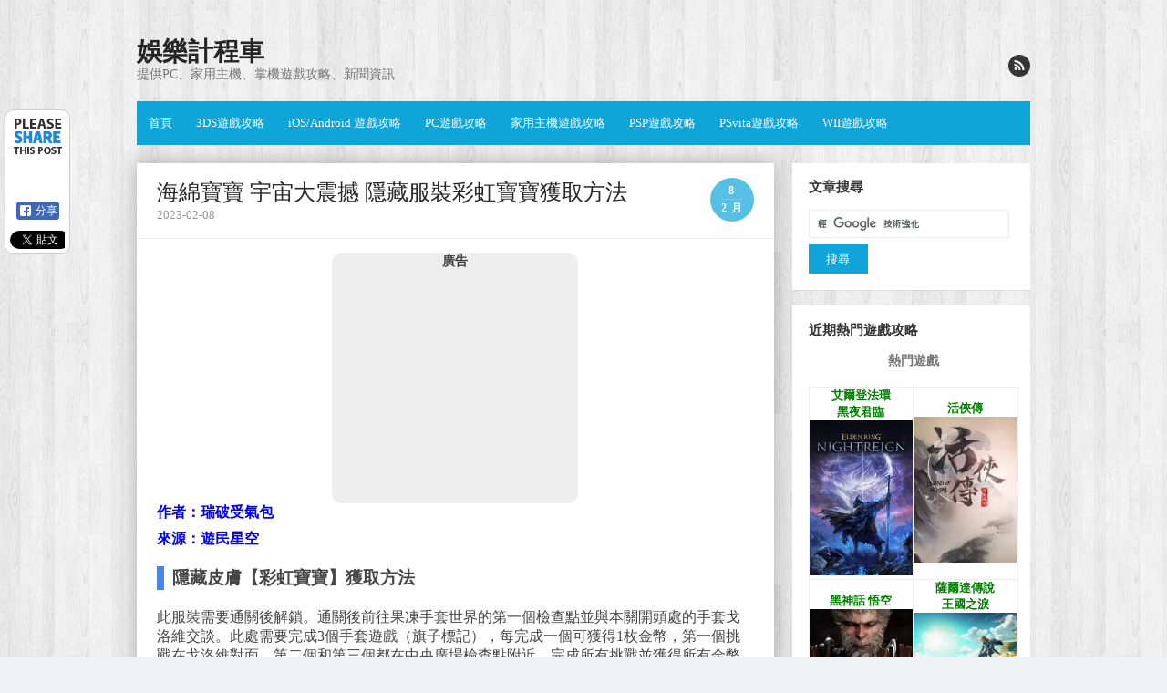

--- FILE ---
content_type: text/html; charset=UTF-8
request_url: https://www.entertainment14.net/blog/post/110985236-%E6%B5%B7%E7%B6%BF%E5%AF%B6%E5%AF%B6-%E5%AE%87%E5%AE%99%E5%A4%A7%E9%9C%87%E6%92%BC-%E9%9A%B1%E8%97%8F%E6%9C%8D%E8%A3%9D%E5%BD%A9%E8%99%B9%E5%AF%B6%E5%AF%B6%E7%8D%B2%E5%8F%96%E6%96%B9%E6%B3%95
body_size: 12042
content:

<!DOCTYPE html>
<html lang="zh-TW"
	itemscope 
	itemtype="http://schema.org/Article" 
	prefix="og: http://ogp.me/ns#" >
<head>

<meta charset="UTF-8">

<!-- Global site tag (gtag.js) - Google Analytics -->
<script async src="https://www.googletagmanager.com/gtag/js?id=UA-51667736-1"></script>
<script>
  window.dataLayer = window.dataLayer || [];
  function gtag(){dataLayer.push(arguments);}
  gtag('js', new Date());

  gtag('config', 'UA-51667736-1');
</script>
<script async src="https://pagead2.googlesyndication.com/pagead/js/adsbygoogle.js?client=ca-pub-0218155080330910"
     crossorigin="anonymous"></script>
<meta name="viewport" content="width=device-width, initial-scale=1">
<link rel="profile" href="http://gmpg.org/xfn/11">
<link rel="pingback" href="https://www.entertainment14.net/blog/xmlrpc.php">	

<!--[if lt IE 9]>
<script src="https://www.entertainment14.net/blog/wp-content/themes/the-box/js/html5.js" type="text/javascript"></script>
<![endif]-->

<title>海綿寶寶 宇宙大震撼 隱藏服裝彩虹寶寶獲取方法 | 娛樂計程車</title>

	<style type="text/css">
		#fancybox-close{right:-15px;top:-15px}
		div#fancybox-content{border-color:#FFFFFF}
		div#fancybox-title{background-color:#FFFFFF}
		div#fancybox-outer{background-color:#FFFFFF}
		div#fancybox-title-inside{color:#333333}
	</style>

	
<!-- All in One SEO Pack 2.8 by Michael Torbert of Semper Fi Web Design[999,1043] -->
<meta name="description"  content="作者：瑞破受氣包 來源：遊民星空 隱藏皮膚【彩虹寶寶】獲取方法 此服裝需要通關後解鎖。通關後前往果凍手套世界的第一個檢查點並與本關開頭處的手套戈洛維交談。此處需要完成3個手套遊戲（旗子標記），每完成一個可獲得1枚金幣，第一個挑戰在戈洛維對面，第二個和第三個都在中央廣場檢查點附近。完成所有挑戰並獲得所有金幣並返回手套戈洛" />

<link rel="canonical" href="https://www.entertainment14.net/blog/post/110985236-海綿寶寶-宇宙大震撼-隱藏服裝彩虹寶寶獲取方法" />
<meta property="og:title" content="海綿寶寶 宇宙大震撼 隱藏服裝彩虹寶寶獲取方法 | 娛樂計程車" />
<meta property="og:type" content="article" />
<meta property="og:url" content="https://www.entertainment14.net/blog/post/110985236-海綿寶寶-宇宙大震撼-隱藏服裝彩虹寶寶獲取方法" />
<meta property="og:image" content="https://1.bp.blogspot.com/--YYVPGVH7P8/ZAHyGt2NaII/AAAAAAABT3I/d5dI39xdVJASaK8clPYT6oF_zdLmOrHuQCNcBGAsYHQ/w700/1675857795_274.jpg" />
<meta property="og:site_name" content="娛樂計程車" />
<meta property="og:description" content="作者：瑞破受氣包 來源：遊民星空 隱藏皮膚【彩虹寶寶】獲取方法 此服裝需要通關後解鎖。通關後前往果凍手套世界的第一個檢查點並與本關開頭處的手套戈洛維交談。此處需要完成3個手套遊戲（旗子標記），每完成一個可獲得1枚金幣，第一個挑戰在戈洛維對面，第二個和第三個都在中央廣場檢查點附近。完成所有挑戰並獲得所有金幣並返回手套戈洛維所在位置，即可獲得此服裝。" />
<meta property="article:tag" content="pc攻略分頁" />
<meta property="article:published_time" content="2023-02-08T12:16:54Z" />
<meta property="article:modified_time" content="2023-02-08T12:16:54Z" />
<meta name="twitter:card" content="summary" />
<meta name="twitter:title" content="海綿寶寶 宇宙大震撼 隱藏服裝彩虹寶寶獲取方法 | 娛樂計程車" />
<meta name="twitter:description" content="作者：瑞破受氣包 來源：遊民星空 隱藏皮膚【彩虹寶寶】獲取方法 此服裝需要通關後解鎖。通關後前往果凍手套世界的第一個檢查點並與本關開頭處的手套戈洛維交談。此處需要完成3個手套遊戲（旗子標記），每完成一個可獲得1枚金幣，第一個挑戰在戈洛維對面，第二個和第三個都在中央廣場檢查點附近。完成所有挑戰並獲得所有金幣並返回手套戈洛維所在位置，即可獲得此服裝。" />
<meta name="twitter:image" content="https://1.bp.blogspot.com/--YYVPGVH7P8/ZAHyGt2NaII/AAAAAAABT3I/d5dI39xdVJASaK8clPYT6oF_zdLmOrHuQCNcBGAsYHQ/w700/1675857795_274.jpg" />
<meta itemprop="image" content="https://1.bp.blogspot.com/--YYVPGVH7P8/ZAHyGt2NaII/AAAAAAABT3I/d5dI39xdVJASaK8clPYT6oF_zdLmOrHuQCNcBGAsYHQ/w700/1675857795_274.jpg" />
<!-- /all in one seo pack -->
<link rel='dns-prefetch' href='//s0.wp.com' />
<link rel='dns-prefetch' href='//fonts.googleapis.com' />
<link rel='dns-prefetch' href='//s.w.org' />
<link rel="alternate" type="application/rss+xml" title="訂閱《娛樂計程車》&raquo; 資訊提供" href="https://www.entertainment14.net/blog/feed" />
<link rel="alternate" type="application/rss+xml" title="訂閱《娛樂計程車》&raquo; 留言的資訊提供" href="https://www.entertainment14.net/blog/comments/feed" />
<link rel="alternate" type="application/rss+xml" title="訂閱《娛樂計程車 》&raquo;〈海綿寶寶 宇宙大震撼 隱藏服裝彩虹寶寶獲取方法〉留言的資訊提供" href="https://www.entertainment14.net/blog/post/110985236-%e6%b5%b7%e7%b6%bf%e5%af%b6%e5%af%b6-%e5%ae%87%e5%ae%99%e5%a4%a7%e9%9c%87%e6%92%bc-%e9%9a%b1%e8%97%8f%e6%9c%8d%e8%a3%9d%e5%bd%a9%e8%99%b9%e5%af%b6%e5%af%b6%e7%8d%b2%e5%8f%96%e6%96%b9%e6%b3%95/feed" />
		<script type="text/javascript">
			window._wpemojiSettings = {"baseUrl":"https:\/\/s.w.org\/images\/core\/emoji\/11\/72x72\/","ext":".png","svgUrl":"https:\/\/s.w.org\/images\/core\/emoji\/11\/svg\/","svgExt":".svg","source":{"concatemoji":"https:\/\/www.entertainment14.net\/blog\/wp-includes\/js\/wp-emoji-release.min.js?ver=4.9.26"}};
			!function(e,a,t){var n,r,o,i=a.createElement("canvas"),p=i.getContext&&i.getContext("2d");function s(e,t){var a=String.fromCharCode;p.clearRect(0,0,i.width,i.height),p.fillText(a.apply(this,e),0,0);e=i.toDataURL();return p.clearRect(0,0,i.width,i.height),p.fillText(a.apply(this,t),0,0),e===i.toDataURL()}function c(e){var t=a.createElement("script");t.src=e,t.defer=t.type="text/javascript",a.getElementsByTagName("head")[0].appendChild(t)}for(o=Array("flag","emoji"),t.supports={everything:!0,everythingExceptFlag:!0},r=0;r<o.length;r++)t.supports[o[r]]=function(e){if(!p||!p.fillText)return!1;switch(p.textBaseline="top",p.font="600 32px Arial",e){case"flag":return s([55356,56826,55356,56819],[55356,56826,8203,55356,56819])?!1:!s([55356,57332,56128,56423,56128,56418,56128,56421,56128,56430,56128,56423,56128,56447],[55356,57332,8203,56128,56423,8203,56128,56418,8203,56128,56421,8203,56128,56430,8203,56128,56423,8203,56128,56447]);case"emoji":return!s([55358,56760,9792,65039],[55358,56760,8203,9792,65039])}return!1}(o[r]),t.supports.everything=t.supports.everything&&t.supports[o[r]],"flag"!==o[r]&&(t.supports.everythingExceptFlag=t.supports.everythingExceptFlag&&t.supports[o[r]]);t.supports.everythingExceptFlag=t.supports.everythingExceptFlag&&!t.supports.flag,t.DOMReady=!1,t.readyCallback=function(){t.DOMReady=!0},t.supports.everything||(n=function(){t.readyCallback()},a.addEventListener?(a.addEventListener("DOMContentLoaded",n,!1),e.addEventListener("load",n,!1)):(e.attachEvent("onload",n),a.attachEvent("onreadystatechange",function(){"complete"===a.readyState&&t.readyCallback()})),(n=t.source||{}).concatemoji?c(n.concatemoji):n.wpemoji&&n.twemoji&&(c(n.twemoji),c(n.wpemoji)))}(window,document,window._wpemojiSettings);
		</script>
		<style type="text/css">
img.wp-smiley,
img.emoji {
	display: inline !important;
	border: none !important;
	box-shadow: none !important;
	height: 1em !important;
	width: 1em !important;
	margin: 0 .07em !important;
	vertical-align: -0.1em !important;
	background: none !important;
	padding: 0 !important;
}
</style>
<link rel='stylesheet' id='fancybox-css'  href='https://www.entertainment14.net/blog/wp-content/plugins/fancybox-for-wordpress/fancybox/fancybox.css?ver=4.9.26' type='text/css' media='all' />
<link rel='stylesheet' id='thebox-fonts-css'  href='//fonts.googleapis.com/css?family=Source+Sans+Pro%3A400%2C700%2C400italic%2C700italic%7COxygen%3A300%2C400%2C700&#038;subset=latin%2Clatin-ext' type='text/css' media='all' />
<link rel='stylesheet' id='thebox-icons-css'  href='https://www.entertainment14.net/blog/wp-content/themes/the-box/fonts/icons-font.css?ver=1.6' type='text/css' media='all' />
<link rel='stylesheet' id='thebox-style-css'  href='https://www.entertainment14.net/blog/wp-content/themes/the-box/style.css?ver=1.4.0' type='text/css' media='all' />
<script type='text/javascript' src='https://www.entertainment14.net/blog/wp-includes/js/jquery/jquery.js?ver=1.12.4'></script>
<script type='text/javascript' src='https://www.entertainment14.net/blog/wp-includes/js/jquery/jquery-migrate.min.js?ver=1.4.1'></script>
<script type='text/javascript' src='https://www.entertainment14.net/blog/wp-content/plugins/fancybox-for-wordpress/fancybox/jquery.fancybox.js?ver=1.3.8'></script>
<link rel='https://api.w.org/' href='https://www.entertainment14.net/blog/wp-json/' />
<link rel="EditURI" type="application/rsd+xml" title="RSD" href="https://www.entertainment14.net/blog/xmlrpc.php?rsd" />
<link rel="wlwmanifest" type="application/wlwmanifest+xml" href="https://www.entertainment14.net/blog/wp-includes/wlwmanifest.xml" /> 
<link rel='prev' title='飛越13號房 攻略匯集 (2/8更新)' href='https://www.entertainment14.net/blog/post/110985118-%e9%a3%9b%e8%b6%8a13%e8%99%9f%e6%88%bf-%e6%94%bb%e7%95%a5%e5%8c%af%e9%9b%86' />
<link rel='next' title='海綿寶寶 宇宙大震撼 荷蘭人寶寶隱藏服裝獲取方法' href='https://www.entertainment14.net/blog/post/110985237-%e6%b5%b7%e7%b6%bf%e5%af%b6%e5%af%b6-%e5%ae%87%e5%ae%99%e5%a4%a7%e9%9c%87%e6%92%bc-%e8%8d%b7%e8%98%ad%e4%ba%ba%e5%af%b6%e5%af%b6%e9%9a%b1%e8%97%8f%e6%9c%8d%e8%a3%9d%e7%8d%b2%e5%8f%96%e6%96%b9%e6%b3%95' />
<meta name="generator" content="WordPress 4.9.26" />
<link rel='shortlink' href='https://www.entertainment14.net/blog/?p=110985236' />
<link rel="alternate" type="application/json+oembed" href="https://www.entertainment14.net/blog/wp-json/oembed/1.0/embed?url=https%3A%2F%2Fwww.entertainment14.net%2Fblog%2Fpost%2F110985236-%25e6%25b5%25b7%25e7%25b6%25bf%25e5%25af%25b6%25e5%25af%25b6-%25e5%25ae%2587%25e5%25ae%2599%25e5%25a4%25a7%25e9%259c%2587%25e6%2592%25bc-%25e9%259a%25b1%25e8%2597%258f%25e6%259c%258d%25e8%25a3%259d%25e5%25bd%25a9%25e8%2599%25b9%25e5%25af%25b6%25e5%25af%25b6%25e7%258d%25b2%25e5%258f%2596%25e6%2596%25b9%25e6%25b3%2595" />

<!-- Fancybox for WordPress -->
<script type="text/javascript">
jQuery(function(){

jQuery.fn.getTitle = function() { // Copy the title of every IMG tag and add it to its parent A so that fancybox can show titles
	var arr = jQuery("a.fancybox");
	jQuery.each(arr, function() {
		var title = jQuery(this).children("img").attr("title");
		jQuery(this).attr('title',title);
	})
}

// Supported file extensions
var thumbnails = jQuery("a:has(img)").not(".nolightbox").filter( function() { return /\.(jpe?g|png|gif|bmp|webp)$/i.test(jQuery(this).attr('href')) });

thumbnails.addClass("fancybox").attr("rel","fancybox").getTitle();
jQuery("a.fancybox").fancybox({
	'cyclic': false,
	'autoScale': true,
	'padding': 10,
	'opacity': true,
	'speedIn': 500,
	'speedOut': 500,
	'changeSpeed': 300,
	'overlayShow': true,
	'overlayOpacity': "0.3",
	'overlayColor': "#666666",
	'titleShow': true,
	'titlePosition': 'inside',
	'enableEscapeButton': true,
	'showCloseButton': true,
	'showNavArrows': true,
	'hideOnOverlayClick': true,
	'hideOnContentClick': false,
	'width': 560,
	'height': 340,
	'transitionIn': "fade",
	'transitionOut': "fade",
	'centerOnScroll': true
});


})
</script>
<!-- END Fancybox for WordPress -->
<style type='text/css'>img#wpstats{display:none}</style>
<style type="text/css" id="custom-background-css">
body.custom-background { background-image: url("https://www.entertainment14.net/blog/wp-content/uploads/2015/06/b6941882250e1b703d822636acfdf559.jpg"); background-position: left top; background-size: auto; background-repeat: repeat; background-attachment: scroll; }
</style>
</head>
<body class="post-template-default single single-post postid-110985236 single-format-standard custom-background">

<div id="page">

		<header id="masthead" class="site-header clearfix" role="banner">
		<div class="site-brand clearfix">
		
			<hgroup>
										<p class="site-title"><a href="https://www.entertainment14.net/blog/" rel="home">娛樂計程車</a></p>
											<p class="site-description">提供PC、家用主機、掌機遊戲攻略、新聞資訊</p>
								</hgroup>
			
						
			<div class="social-links">
			
								
				
								
								
								
								
								
								
								
								
								
								
									<a href="https://www.entertainment14.net/blog/feed" class="rss"><span class="icon-rss" alt="rss"></span></a>
								
			</div><!-- .social-links-->
			
		</div>	
		
		<nav id="site-navigation" class="main-navigation" role="navigation">
			<button class="menu-toggle"><span class="icon-font icon-menu"></span></button>
			<div class="menu-%e6%94%bb%e7%95%a5-container"><ul id="menu-%e6%94%bb%e7%95%a5" class="menu"><li id="menu-item-110932456" class="menu-item menu-item-type-custom menu-item-object-custom menu-item-home menu-item-110932456"><a href="https://www.entertainment14.net/blog/">首頁</a></li>
<li id="menu-item-110932449" class="menu-item menu-item-type-taxonomy menu-item-object-category menu-item-110932449"><a href="https://www.entertainment14.net/blog/post/category/2223666">3DS遊戲攻略</a></li>
<li id="menu-item-110932450" class="menu-item menu-item-type-taxonomy menu-item-object-category menu-item-110932450"><a href="https://www.entertainment14.net/blog/post/category/2933618">iOS/Android 遊戲攻略</a></li>
<li id="menu-item-110932451" class="menu-item menu-item-type-taxonomy menu-item-object-category menu-item-110932451"><a href="https://www.entertainment14.net/blog/post/category/2515769">PC遊戲攻略</a></li>
<li id="menu-item-110932452" class="menu-item menu-item-type-taxonomy menu-item-object-category menu-item-110932452"><a href="https://www.entertainment14.net/blog/post/category/2191860">家用主機遊戲攻略</a></li>
<li id="menu-item-110932453" class="menu-item menu-item-type-taxonomy menu-item-object-category menu-item-110932453"><a href="https://www.entertainment14.net/blog/post/category/2189834">PSP遊戲攻略</a></li>
<li id="menu-item-110932454" class="menu-item menu-item-type-taxonomy menu-item-object-category menu-item-110932454"><a href="https://www.entertainment14.net/blog/post/category/2780768">PSvita遊戲攻略</a></li>
<li id="menu-item-110932455" class="menu-item menu-item-type-taxonomy menu-item-object-category menu-item-110932455"><a href="https://www.entertainment14.net/blog/post/category/2272492">WII遊戲攻略</a></li>
</ul></div>		</nav><!-- #site-navigation -->
	</header><!-- #masthead .site-header -->

	<div id="main" class="site-main clearfix">
		
				

		<div id="primary" class="content-area">
			<div id="content" class="site-content" role="main">

			
				<article id="post-110985236" class="post-110985236 post type-post status-publish format-standard hentry category-2" style="-webkit-box-shadow: 0px 0px 23px #aaa;-moz-box-shadow: 0px 0px 23px #aaa; box-shadow: 0px 0px 23px #aaa;">
	<header class="entry-header">
		<h1 class="entry-title">海綿寶寶 宇宙大震撼 隱藏服裝彩虹寶寶獲取方法</h1>		<div class="entry-time">
			<span class="entry-time-day">8</span>
			<span class="entry-time-month">2 月</span>
			<span class="entry-format-icon"></span>
		</div>
		
		<div class="entry-meta">
			<span class="post-date updated">2023-02-08</span>
		</div>
	
	</header><!-- .entry-header -->
	
						<div class="responsive_ads_box" style="margin-left: auto; margin-right: auto; text-align: center; background-color: #eee; max-width: 270px; border-radius: 10px;">
				<p style="font-size:14px; margin: 2px;"><strong>廣告</strong></p>
                <script async src="https://pagead2.googlesyndication.com/pagead/js/adsbygoogle.js?client=ca-pub-0218155080330910"
                     crossorigin="anonymous"></script>
                    <!-- 20190819-250x250 -->
                    <ins class="adsbygoogle"
                    style="display:inline-block;width:250px;height:250px"
                    data-ad-client="ca-pub-0218155080330910"
                    data-ad-slot="8932331449"></ins>
                <script>
                (adsbygoogle = window.adsbygoogle || []).push({});
                </script>
			</div>
		

		<div class="entry-content">
			<p><span style="color: #0000ff;"><strong>作者：瑞破受氣包</strong></span></p>
<p><span style="color: #0000ff;"><strong>來源：遊民星空</strong></span></p>
<p><span id="more-110985236"></span></p>
<h3 style="font-weight: bold; padding: 0px 0.5em; text-align: left; margin: 1em 0px; border-left: 8px solid #4985f2;">隱藏皮膚【彩虹寶寶】獲取方法</h3>
<p>此服裝需要通關後解鎖。通關後前往果凍手套世界的第一個檢查點並與本關開頭處的手套戈洛維交談。此處需要完成3個手套遊戲（旗子標記），每完成一個可獲得1枚金幣，第一個挑戰在戈洛維對面，第二個和第三個都在中央廣場檢查點附近。完成所有挑戰並獲得所有金幣並返回手套戈洛維所在位置，即可獲得此服裝。</p>
<p align="center"><a href="https://1.bp.blogspot.com/--YYVPGVH7P8/ZAHyGt2NaII/AAAAAAABT3I/d5dI39xdVJASaK8clPYT6oF_zdLmOrHuQCNcBGAsYHQ/w1600/1675857795_274.jpg"><img class="lazy lazy-hidden" data-wh="700x378" src="[data-uri]" data-lazy-type="image" data-lazy-src="https://1.bp.blogspot.com/--YYVPGVH7P8/ZAHyGt2NaII/AAAAAAABT3I/d5dI39xdVJASaK8clPYT6oF_zdLmOrHuQCNcBGAsYHQ/w700/1675857795_274.jpg" /><noscript><img data-wh="700x378" src="https://1.bp.blogspot.com/--YYVPGVH7P8/ZAHyGt2NaII/AAAAAAABT3I/d5dI39xdVJASaK8clPYT6oF_zdLmOrHuQCNcBGAsYHQ/w700/1675857795_274.jpg" /></noscript></a></p>
					</div><!-- .entry-content -->
	


	


        
        <!-- 處理 CLS -->
        <style>
	        .entry-content .lazy-loaded {
	            height: auto !important;
	        }
        </style>
        <script type="text/javascript">
	    ;(async () => {
		    const articleContentSize = document.querySelector('.entry-content p').getBoundingClientRect();
		    const maxWidth = Math.floor(articleContentSize.width)
		    const sizeDataPattern = /^([0-9]+)x([0-9+]+)$/;
		    document.querySelectorAll('.entry-content img')
			    .forEach(dom => {
				    const sizeInfo = dom.getAttribute('data-wh');
				    const matches = sizeInfo?.match(sizeDataPattern)
				    if (!matches) {
					    return;
				    }

    				const width = parseInt(matches[1]);
	    			const height = parseInt(matches[2]);

                    let fixedHeight
		    		if (width > maxWidth) {
			    		fixedHeight = Math.floor(maxWidth * (height / width));
				    } else {
						fixedHeight = height;
					}

				    dom.style.height = `${fixedHeight}px`;
			    })
	    })();
        </script>

        <hr>
		<div style="padding: 0px 15px 0px 15px;">
	        <script async src="https://pagead2.googlesyndication.com/pagead/js/adsbygoogle.js?client=ca-pub-0218155080330910"
                crossorigin="anonymous"></script>
                <ins class="adsbygoogle"
                style="display:block"
				 data-matched-content-ui-type="image_stacked,image_stacked"
				 data-matched-content-rows-num="2,2"
				 data-matched-content-columns-num="1,2"
                data-ad-format="autorelaxed"
                data-ad-client="ca-pub-0218155080330910"
                data-ad-slot="8232951079"></ins>
            <script>
                (adsbygoogle = window.adsbygoogle || []).push({});
            </script>	
		</div>
		
	<footer class="entry-footer">
		<p>
			<span class="author">
				<a href="https://www.entertainment14.net/blog/post/author/entertainment14">
					<span class="icon-font icon-user"></span>
					Posted by <span class="vcard author post-author"><span class="fn">entertainment14</span></span> 
				</a>
				<span class="sep"></span>
			</span>
			
								<span class="category-meta">
				<span class="icon-font icon-category-alt"></span>
				<a href="https://www.entertainment14.net/blog/post/category/2515773" rel="category tag">PC攻略分頁</a>			</span>
			
						<span class="sep"></span>
		
				<!--<span class="comments-link">
			<a href="https://www.entertainment14.net/blog/post/110985236-%e6%b5%b7%e7%b6%bf%e5%af%b6%e5%af%b6-%e5%ae%87%e5%ae%99%e5%a4%a7%e9%9c%87%e6%92%bc-%e9%9a%b1%e8%97%8f%e6%9c%8d%e8%a3%9d%e5%bd%a9%e8%99%b9%e5%af%b6%e5%af%b6%e7%8d%b2%e5%8f%96%e6%96%b9%e6%b3%95#respond"><span class="icon-font icon-comment-alt"></span> Leave a comment</a>		</span>-->
		
				</p>
	</footer><!-- .entry-meta -->
</article><!-- #post-110985236 -->

<nav style="background-color: #fff; padding: 1% 2%; margin: 8px 0px; box-shadow: 0px 0px 23px #aaa;">
		<p style="font-size:18px;color: #4b8dea;margin: 0 0 0 0;padding: 0px 12px;"><strong>廣告</strong></p>
		<div class="responsive_ads_box" style="margin-left: auto; margin-right: auto; text-align: center; max-width: 340px; border-radius: 10px;">
            <script async src="https://pagead2.googlesyndication.com/pagead/js/adsbygoogle.js?client=ca-pub-0218155080330910"
                crossorigin="anonymous"></script>
                <!-- 響應式廣告 -->
            <ins class="adsbygoogle"
                style="display:block"
                data-ad-client="ca-pub-0218155080330910"
                data-ad-slot="3999543662"
                data-ad-format="auto"
                data-full-width-responsive="true"></ins>
            <script>
                (adsbygoogle = window.adsbygoogle || []).push({});
            </script> 
		</div>
</nav>
				
									<nav role="navigation" id="nav-below" class="site-navigation post-navigation">
		<!--<h1 class="assistive-text">Post navigation</h1>-->

	
		<div class="nav-previous"><a href="https://www.entertainment14.net/blog/post/110985118-%e9%a3%9b%e8%b6%8a13%e8%99%9f%e6%88%bf-%e6%94%bb%e7%95%a5%e5%8c%af%e9%9b%86" rel="prev"><span class="meta-nav">&laquo;</span> 飛越13號房 攻略匯集 (2/8更新)</a></div>		<div class="nav-next"><a href="https://www.entertainment14.net/blog/post/110985237-%e6%b5%b7%e7%b6%bf%e5%af%b6%e5%af%b6-%e5%ae%87%e5%ae%99%e5%a4%a7%e9%9c%87%e6%92%bc-%e8%8d%b7%e8%98%ad%e4%ba%ba%e5%af%b6%e5%af%b6%e9%9a%b1%e8%97%8f%e6%9c%8d%e8%a3%9d%e7%8d%b2%e5%8f%96%e6%96%b9%e6%b3%95" rel="next">海綿寶寶 宇宙大震撼 荷蘭人寶寶隱藏服裝獲取方法 <span class="meta-nav">&raquo;</span></a></div>
	
	</nav><!-- #nav-below -->
	
				

	<div id="comments" class="comments-area">

	
	
	
		<div id="respond" class="comment-respond">
		<h3 id="reply-title" class="comment-reply-title">發佈留言 <small><a rel="nofollow" id="cancel-comment-reply-link" href="/blog/post/110985236-%E6%B5%B7%E7%B6%BF%E5%AF%B6%E5%AF%B6-%E5%AE%87%E5%AE%99%E5%A4%A7%E9%9C%87%E6%92%BC-%E9%9A%B1%E8%97%8F%E6%9C%8D%E8%A3%9D%E5%BD%A9%E8%99%B9%E5%AF%B6%E5%AF%B6%E7%8D%B2%E5%8F%96%E6%96%B9%E6%B3%95#respond" style="display:none;">取消回覆</a></small></h3>			<form action="https://www.entertainment14.net/blog/wp-comments-post.php" method="post" id="commentform" class="comment-form">
				<p class="comment-notes"><span id="email-notes">發佈留言必須填寫的電子郵件地址不會公開。</span></p><p class="comment-form-comment"><label for="comment">留言</label> <textarea id="comment" name="comment" cols="45" rows="8" maxlength="65525" required="required"></textarea></p><p class="comment-form-author"><label for="author">顯示名稱</label> <input id="author" name="author" type="text" value="" size="30" maxlength="245" /></p>
<p class="comment-form-email"><label for="email">電子郵件地址</label> <input id="email" name="email" type="text" value="" size="30" maxlength="100" aria-describedby="email-notes" /></p>
<p class="comment-form-url"><label for="url">個人網站網址</label> <input id="url" name="url" type="text" value="" size="30" maxlength="200" /></p>
<p class="form-submit"><input name="submit" type="submit" id="submit" class="submit" value="發佈留言" /> <input type='hidden' name='comment_post_ID' value='110985236' id='comment_post_ID' />
<input type='hidden' name='comment_parent' id='comment_parent' value='0' />
</p>			</form>
			</div><!-- #respond -->
	
</div><!-- #comments .comments-area -->

			
			</div><!-- #content .site-content -->
		</div><!-- #primary .content-area -->

		<div id="secondary" class="widget-area" role="complementary">
						<aside id="text-8" class="widget widget_text"><h3 class="widget-title">文章搜尋</h3>			<div class="textwidget"><form action="https://www.google.com.tw" id="cse-search-box">
  <div>
    <input type="hidden" name="cx" value="partner-pub-0218155080330910:6652926289" />
    <input type="hidden" name="ie" value="UTF-8" />
    <input type="text" name="q" size="30" />
    <input type="submit" name="sa" value="&#x641c;&#x5c0b;" />
  </div>
</form>

<script type="text/javascript" src="https://www.google.com.tw/coop/cse/brand?form=cse-search-box&amp;lang=zh-TW"></script></div>
		</aside><aside id="text-5" class="widget widget_text"><h3 class="widget-title">近期熱門遊戲攻略</h3>			<div class="textwidget"><div style="background-color: white; width: 230px; border-radius: 5px;">
<div style="font-size: 14px; text-align: center;"><strong>熱門遊戲</strong></div>
<table style="height: 159px; width: 230px; border-spacing: 0px; margin-left: auto; margin-right: auto;" border="1" align="center">
<tbody>
<tr>
<td style="text-align: center; background-color: #ffffff; padding: 0px;"><a href="https://www.entertainment14.net/blog/post/110999278"><span style="font-size: 10pt; color: #008000;"><strong>艾爾登法環<br />
黑夜君臨</strong></span></a><br />
<a href="https://www.entertainment14.net/blog/post/110999278-%e8%89%be%e7%88%be%e7%99%bb%e6%b3%95%e7%92%b0-%e9%bb%91%e5%a4%9c%e5%90%9b%e8%87%a8-%e6%94%bb%e7%95%a5%e5%8c%af%e9%9b%86" target="_blank" rel="noopener"><img class="lazy lazy-hidden" src="[data-uri]" data-lazy-type="image" data-lazy-src="https://img1.entertainment14.net/images-webp/706/90/1748770690_000_0.webp" width="113" /><noscript><img src="https://img1.entertainment14.net/images-webp/706/90/1748770690_000_0.webp" width="113" /></noscript></a></td>
<td style="text-align: center; background-color: #ffffff; padding: 0px;"><a href="https://www.entertainment14.net/blog/post/110993228"><span style="font-size: 10pt; color: #008000;"><strong>活俠傳</strong></span></a><br />
<a href="https://www.entertainment14.net/blog/post/110993228-%e6%b4%bb%e4%bf%a0%e5%82%b3-legend-of-mortal-%e6%94%bb%e7%95%a5%e5%8c%af%e9%9b%86" target="_blank" rel="noopener"><img class="lazy lazy-hidden" src="[data-uri]" data-lazy-type="image" data-lazy-src="https://img1.entertainment14.net/images-webp/57/46/1719105746_000_0.webp" width="113" /><noscript><img src="https://img1.entertainment14.net/images-webp/57/46/1719105746_000_0.webp" width="113" /></noscript></a></td>
</tr>
<tr>
<td style="text-align: center; background-color: #ffffff; padding: 0px;"><a href="https://www.entertainment14.net/blog/post/110994155"><span style="font-size: 10pt; color: #008000;"><strong>黑神話 悟空</strong></span></a><br />
<a href="https://www.entertainment14.net/blog/post/110994155-%e9%bb%91%e7%a5%9e%e8%a9%b1-%e6%82%9f%e7%a9%ba-%e6%94%bb%e7%95%a5%e5%8c%af%e9%9b%86" target="_blank" rel="noopener"><img class="lazy lazy-hidden" src="[data-uri]" data-lazy-type="image" data-lazy-src="https://img1.entertainment14.net/images-webp/63/41/1724156341_000_0.webp" width="113" /><noscript><img src="https://img1.entertainment14.net/images-webp/63/41/1724156341_000_0.webp" width="113" /></noscript></a></td>
<td style="text-align: center; background-color: #ffffff; padding: 0px;"><a href="https://www.entertainment14.net/blog/post/110986388"><span style="font-size: 10pt; color: #008000;"><strong>薩爾達傳說<br />
王國之淚</strong></span></a><br />
<a href="https://www.entertainment14.net/blog/post/110986388-%e8%96%a9%e7%88%be%e9%81%94%e5%82%b3%e8%aa%aa-%e7%8e%8b%e5%9c%8b%e4%b9%8b%e6%b7%9a-%e6%94%bb%e7%95%a5%e5%8c%af%e9%9b%86" target="_blank" rel="noopener"><img class="lazy lazy-hidden" src="[data-uri]" data-lazy-type="image" data-lazy-src="https://1.bp.blogspot.com/-nLcZL43QvYQ/ZF8LcsjBuGI/AAAAAAABIQw/QRUSUeoBwBEkuf5WDBe7K_NQ5EfSve3IwCNcBGAsYHQ/w240/1683821594_000_0.jpeg" width="113" /><noscript><img src="https://1.bp.blogspot.com/-nLcZL43QvYQ/ZF8LcsjBuGI/AAAAAAABIQw/QRUSUeoBwBEkuf5WDBe7K_NQ5EfSve3IwCNcBGAsYHQ/w240/1683821594_000_0.jpeg" width="113" /></noscript></a></td>
</tr>
</tbody>
</table>
</div>
</div>
		</aside><aside id="text-3" class="widget widget_text"><h3 class="widget-title">廣告</h3>			<div class="textwidget"><div style="margin-left:auto;margin-right:auto;  text-align: center;">
<script async src="https://pagead2.googlesyndication.com/pagead/js/adsbygoogle.js?client=ca-pub-0218155080330910"
     crossorigin="anonymous"></script>
<!-- 新160 x 600 -->
<ins class="adsbygoogle"
     style="display:inline-block;width:160px;height:600px"
     data-ad-client="ca-pub-0218155080330910"
     data-ad-slot="5506303489"></ins>
<script>
     (adsbygoogle = window.adsbygoogle || []).push({});
</script>
</div></div>
		</aside><aside id="text-2" class="widget widget_text">			<div class="textwidget"><!-- 社群按鈕 start -->

<div id="fb-root"></div>
<script async defer crossorigin="anonymous" src="https://connect.facebook.net/zh_TW/sdk.js#xfbml=1&version=v18.0" nonce="NSmG5PGE"></script>

<script language="javascript">
    function fbshareCurrentPage()  {
		window.open("https://www.facebook.com/sharer/sharer.php?u="+escape(window.location.href)+"&t="+document.title, '', 'menubar=no,toolbar=no,resizable=yes,scrollbars=yes,height=300,width=600');
		return false;
	}
</script>

<!-- 電腦版 -->
<div style="position:fixed; left:5px; top:120px;padding: 5px;border-radius: 10px;background-color: #FFFFFF;border-style: solid;border-color: #CCCCCC;border-width: 1px; width:60px;overflow-x: hidden;" class="sideShareButtons">
<center>
<img class="lazy lazy-hidden" src="[data-uri]" data-lazy-type="image" data-lazy-src="https://1.bp.blogspot.com/-TeTC0gbJz3Q/V7BXI0Jd2sI/AAAAAAAAZxc/agRNpAykWqc3yxB3snPTdK0DEyQ7WdZ7QCLcB/w700/147117443_000_0.jpg"><noscript><img src="https://1.bp.blogspot.com/-TeTC0gbJz3Q/V7BXI0Jd2sI/AAAAAAAAZxc/agRNpAykWqc3yxB3snPTdK0DEyQ7WdZ7QCLcB/w700/147117443_000_0.jpg"></noscript>

<div style="margin-top: 12px;  ">
<div class="fb-like" data-width="" data-layout="box_count" data-action="like" data-size="small" data-share="false"></div><br><br>

<button onclick="fbshareCurrentPage()" style="border-collapse: collapse; border-spacing: 0;border-radius: 3px; font-size: 12px; height: 20px; padding: 1px; background: #4267b2; border: 1px solid #4267b2; color: #fff; cursor: pointer; font-family: Helvetica, Arial, sans-serif; margin: 0; -moz-user-select: none; white-space: nowrap; ">
<img class="lazy lazy-hidden" style="vertical-align: middle;" src="[data-uri]" data-lazy-type="image" data-lazy-src="https://1.bp.blogspot.com/-wNW74jmh7go/WS1FLabAiVI/AAAAAAAATj0/MBrsgtqPof4yitSoUJNtKtBcJT382rg8wCLcB/s1600/5nnSiJQxbBq.png" /><noscript><img class="lazy lazy-hidden" style="vertical-align: middle;" src="[data-uri]" data-lazy-type="image" data-lazy-src="https://1.bp.blogspot.com/-wNW74jmh7go/WS1FLabAiVI/AAAAAAAATj0/MBrsgtqPof4yitSoUJNtKtBcJT382rg8wCLcB/s1600/5nnSiJQxbBq.png" /><noscript><img style="vertical-align: middle;" src="https://1.bp.blogspot.com/-wNW74jmh7go/WS1FLabAiVI/AAAAAAAATj0/MBrsgtqPof4yitSoUJNtKtBcJT382rg8wCLcB/s1600/5nnSiJQxbBq.png" /></noscript></noscript>
<span style="vertical-align: middle;">
分享
</span>
</button>
</div>

<div style="margin-top: 12px;">
<a href="https://twitter.com/share" class="twitter-share-button" data-lang="zh-tw" data-count="vertical">推文</a>
<script>!function(d,s,id){var js,fjs=d.getElementsByTagName(s)[0],p=/^http:/.test(d.location)?'http':'https';if(!d.getElementById(id)){js=d.createElement(s);js.id=id;js.src=p+'://platform.twitter.com/widgets.js';fjs.parentNode.insertBefore(js,fjs);}}(document, 'script', 'twitter-wjs');</script>
</div>



</div>


<!-- 手機板 -->
<div class="sharesDiv">
<table style="margin:0px;border: none; margin-left: auto; margin-right: auto; width: initial;">
<tr>
<td style="border: none;padding: 0.3em;">

<div style="display:inline-block;height: 18px;">
	<div class="fb-like" data-width="" data-layout="button_count" data-action="like" data-size="small" data-share="false"></div>
</div>

<div style="display:inline-block;height: 18px;">
	<button onclick="fbshareCurrentPage()" style="border-collapse: collapse; border-spacing: 0;border-radius: 3px; font-size: 12px; height: 20px; padding: 1px; background: #4267b2; border: 1px solid #4267b2; color: #fff; cursor: pointer; font-family: Helvetica, Arial, sans-serif; margin: 0; -moz-user-select: none; white-space: nowrap; ">
	<img class="lazy lazy-hidden" style="vertical-align: middle;" src="[data-uri]" data-lazy-type="image" data-lazy-src="https://1.bp.blogspot.com/-wNW74jmh7go/WS1FLabAiVI/AAAAAAAATj0/MBrsgtqPof4yitSoUJNtKtBcJT382rg8wCLcB/s1600/5nnSiJQxbBq.png" /><noscript><img class="lazy lazy-hidden" style="vertical-align: middle;" src="[data-uri]" data-lazy-type="image" data-lazy-src="https://1.bp.blogspot.com/-wNW74jmh7go/WS1FLabAiVI/AAAAAAAATj0/MBrsgtqPof4yitSoUJNtKtBcJT382rg8wCLcB/s1600/5nnSiJQxbBq.png" /><noscript><img style="vertical-align: middle;" src="https://1.bp.blogspot.com/-wNW74jmh7go/WS1FLabAiVI/AAAAAAAATj0/MBrsgtqPof4yitSoUJNtKtBcJT382rg8wCLcB/s1600/5nnSiJQxbBq.png" /></noscript></noscript>
	<span style="vertical-align: middle;">
	分享
	</span>
	</button>
</div>


</tr>
</table>
</div>
<!-- 社群按鈕 end --></div>
		</aside><aside id="text-10" class="widget widget_text">			<div class="textwidget"><div id="fixDiv">
<div style="background-color: white; width: 230px; border-radius: 5px;">
<div style="background-color: white; width: 230px; border-radius: 5px;">
<div style="font-size: 14px; text-align: center;"><strong>熱門遊戲</strong></div>
<table style="height: 159px; width: 230px; border-spacing: 0px; margin-left: auto; margin-right: auto;" border="1" align="center">
<tbody>
<tr>
<td style="text-align: center; background-color: #ffffff; padding: 0px;"><a href="https://www.entertainment14.net/blog/post/110999278"><span style="font-size: 10pt; color: #008000;"><strong>艾爾登法環<br />
黑夜君臨</strong></span></a><br />
<a href="https://www.entertainment14.net/blog/post/110999278-%e8%89%be%e7%88%be%e7%99%bb%e6%b3%95%e7%92%b0-%e9%bb%91%e5%a4%9c%e5%90%9b%e8%87%a8-%e6%94%bb%e7%95%a5%e5%8c%af%e9%9b%86" target="_blank" rel="noopener"><img class="lazy lazy-hidden" src="[data-uri]" data-lazy-type="image" data-lazy-src="https://img1.entertainment14.net/images-webp/706/90/1748770690_000_0.webp" width="113" /><noscript><img src="https://img1.entertainment14.net/images-webp/706/90/1748770690_000_0.webp" width="113" /></noscript></a></td>
<td style="text-align: center; background-color: #ffffff; padding: 0px;"><a href="https://www.entertainment14.net/blog/post/110993228"><span style="font-size: 10pt; color: #008000;"><strong>活俠傳</strong></span></a><br />
<a href="https://www.entertainment14.net/blog/post/110993228-%e6%b4%bb%e4%bf%a0%e5%82%b3-legend-of-mortal-%e6%94%bb%e7%95%a5%e5%8c%af%e9%9b%86" target="_blank" rel="noopener"><img class="lazy lazy-hidden" src="[data-uri]" data-lazy-type="image" data-lazy-src="https://img1.entertainment14.net/images-webp/57/46/1719105746_000_0.webp" width="113" /><noscript><img src="https://img1.entertainment14.net/images-webp/57/46/1719105746_000_0.webp" width="113" /></noscript></a></td>
</tr>
<tr>
<td style="text-align: center; background-color: #ffffff; padding: 0px;"><a href="https://www.entertainment14.net/blog/post/110994155"><span style="font-size: 10pt; color: #008000;"><strong>黑神話 悟空</strong></span></a><br />
<a href="https://www.entertainment14.net/blog/post/110994155-%e9%bb%91%e7%a5%9e%e8%a9%b1-%e6%82%9f%e7%a9%ba-%e6%94%bb%e7%95%a5%e5%8c%af%e9%9b%86" target="_blank" rel="noopener"><img class="lazy lazy-hidden" src="[data-uri]" data-lazy-type="image" data-lazy-src="https://img1.entertainment14.net/images-webp/63/41/1724156341_000_0.webp" width="113" /><noscript><img src="https://img1.entertainment14.net/images-webp/63/41/1724156341_000_0.webp" width="113" /></noscript></a></td>
<td style="text-align: center; background-color: #ffffff; padding: 0px;"><a href="https://www.entertainment14.net/blog/post/110986388"><span style="font-size: 10pt; color: #008000;"><strong>薩爾達傳說<br />
王國之淚</strong></span></a><br />
<a href="https://www.entertainment14.net/blog/post/110986388-%e8%96%a9%e7%88%be%e9%81%94%e5%82%b3%e8%aa%aa-%e7%8e%8b%e5%9c%8b%e4%b9%8b%e6%b7%9a-%e6%94%bb%e7%95%a5%e5%8c%af%e9%9b%86" target="_blank" rel="noopener"><img class="lazy lazy-hidden" src="[data-uri]" data-lazy-type="image" data-lazy-src="https://1.bp.blogspot.com/-nLcZL43QvYQ/ZF8LcsjBuGI/AAAAAAABIQw/QRUSUeoBwBEkuf5WDBe7K_NQ5EfSve3IwCNcBGAsYHQ/w240/1683821594_000_0.jpeg" width="113" /><noscript><img src="https://1.bp.blogspot.com/-nLcZL43QvYQ/ZF8LcsjBuGI/AAAAAAABIQw/QRUSUeoBwBEkuf5WDBe7K_NQ5EfSve3IwCNcBGAsYHQ/w240/1683821594_000_0.jpeg" width="113" /></noscript></a></td>
</tr>
</tbody>
</table>
</div>
<div>
<table style="width: 240px; height: 150px;" border="1" cellspacing="0" cellpadding="4" align="center">
<tbody>
<tr align="left" valign="top" bgcolor="#FFFFFF">
<td style="border: 1px solid #ffffff;" colspan="2" rowspan="2">
<div class="fb-page" data-href="https://www.facebook.com/娛樂計程車粉絲團-333972419989687/" data-tabs="timeline" data-height="70" data-small-header="false" data-adapt-container-width="true" data-hide-cover="false" data-show-facepile="false"></div>
</td>
</tr>
</tbody>
</table>
</div>
</div>
</div>
</div>
		</aside>		</div><!-- #secondary .widget-area -->
		
	</div><!-- #main .site-main -->

	<footer id="colophon" class="site-footer clearfix" role="contentinfo">

				
		<div class="credits">
			&copy; 2026 娛樂計程車<br>
			<a href="http://wordpress.org/">Proudly powered by WordPress</a>
			<span class="sep"> / </span>
			Theme: The Box by <a href="http://design.altervista.org" rel="designer">Design Lab</a>		</div>
		
		
	</footer><!-- #colophon .site-footer -->

</div><!-- #page -->

<script type='text/javascript' src='https://s0.wp.com/wp-content/js/devicepx-jetpack.js?ver=202604'></script>
<script type='text/javascript' src='https://www.entertainment14.net/blog/wp-content/themes/the-box/js/navigation.js?ver=20120206'></script>
<script type='text/javascript' src='https://www.entertainment14.net/blog/wp-includes/js/comment-reply.min.js?ver=4.9.26'></script>
<script type='text/javascript'>
/* <![CDATA[ */
var q2w3_sidebar_options = [{"sidebar":"q2w3-default-sidebar","margin_top":20,"margin_bottom":100,"stop_id":"","screen_max_width":240,"screen_max_height":0,"width_inherit":false,"refresh_interval":1500,"window_load_hook":false,"disable_mo_api":false,"widgets":["fixDiv"]}];
/* ]]> */
</script>
<script type='text/javascript' src='https://www.entertainment14.net/blog/wp-content/plugins/q2w3-fixed-widget/js/q2w3-fixed-widget.min.js?ver=5.1.4'></script>
<script type='text/javascript' src='https://www.entertainment14.net/blog/wp-content/plugins/bj-lazy-load/js/bj-lazy-load.min.js?ver=2'></script>
<script type='text/javascript' src='https://www.entertainment14.net/blog/wp-includes/js/wp-embed.min.js?ver=4.9.26'></script>
<script type='text/javascript' src='https://stats.wp.com/e-202604.js' async='async' defer='defer'></script>
<script type='text/javascript'>
	_stq = window._stq || [];
	_stq.push([ 'view', {v:'ext',j:'1:6.5.4',blog:'94111654',post:'110985236',tz:'8',srv:'www.entertainment14.net'} ]);
	_stq.push([ 'clickTrackerInit', '94111654', '110985236' ]);
</script>

</body>
</html>
<!--
Performance optimized by W3 Total Cache. Learn more: https://www.w3-edge.com/products/

Page Caching using disk: enhanced 

Served from: www.entertainment14.net @ 2026-01-22 07:55:06 by W3 Total Cache
-->

--- FILE ---
content_type: text/html; charset=utf-8
request_url: https://www.google.com/recaptcha/api2/aframe
body_size: 120
content:
<!DOCTYPE HTML><html><head><meta http-equiv="content-type" content="text/html; charset=UTF-8"></head><body><script nonce="bdPsiNjGWAwCZXH_7KNaEQ">/** Anti-fraud and anti-abuse applications only. See google.com/recaptcha */ try{var clients={'sodar':'https://pagead2.googlesyndication.com/pagead/sodar?'};window.addEventListener("message",function(a){try{if(a.source===window.parent){var b=JSON.parse(a.data);var c=clients[b['id']];if(c){var d=document.createElement('img');d.src=c+b['params']+'&rc='+(localStorage.getItem("rc::a")?sessionStorage.getItem("rc::b"):"");window.document.body.appendChild(d);sessionStorage.setItem("rc::e",parseInt(sessionStorage.getItem("rc::e")||0)+1);localStorage.setItem("rc::h",'1769039710498');}}}catch(b){}});window.parent.postMessage("_grecaptcha_ready", "*");}catch(b){}</script></body></html>